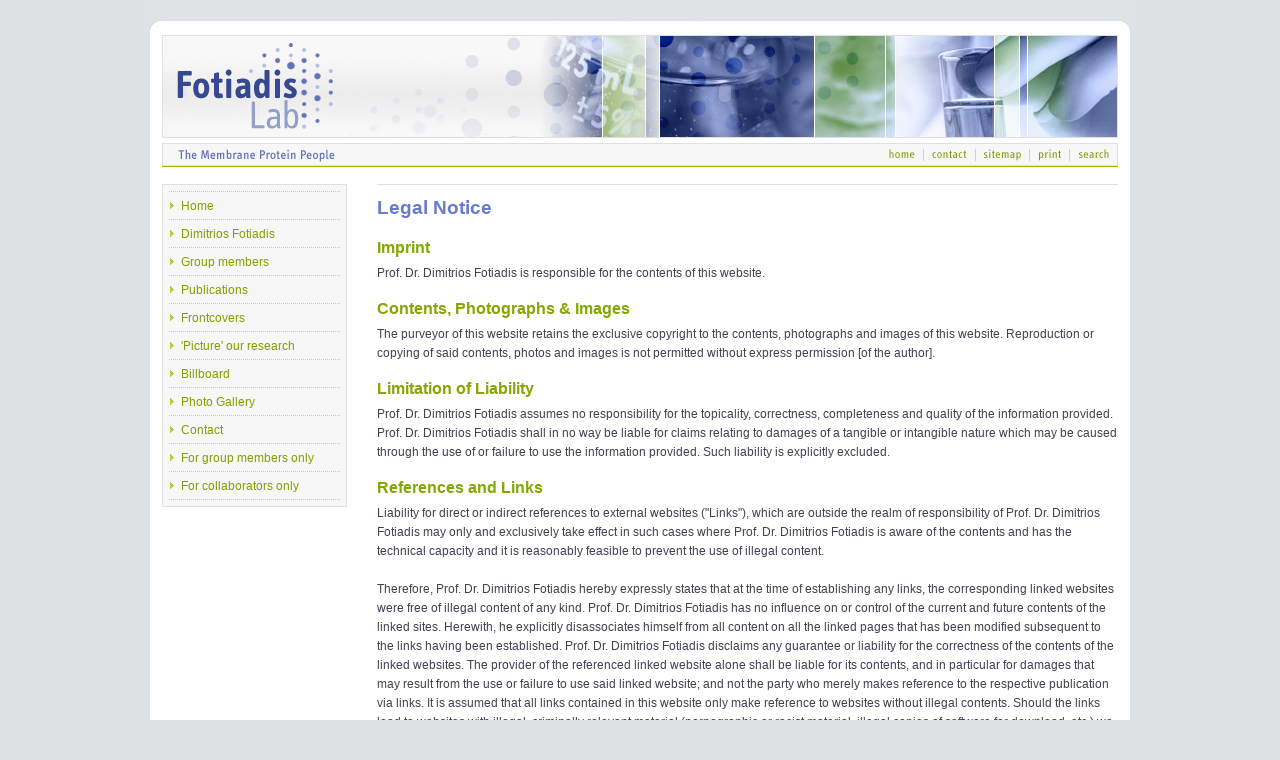

--- FILE ---
content_type: text/html; charset=utf-8
request_url: https://fotiadislab.com/index.php?id=10
body_size: 3965
content:
<!DOCTYPE html>
<html lang="en">
<head>

<meta charset="utf-8">
<!-- 
	This website is powered by TYPO3 - inspiring people to share!
	TYPO3 is a free open source Content Management Framework initially created by Kasper Skaarhoj and licensed under GNU/GPL.
	TYPO3 is copyright 1998-2018 of Kasper Skaarhoj. Extensions are copyright of their respective owners.
	Information and contribution at https://typo3.org/
-->



<title>Fotiadis Lab: Rechtliche Hinweise</title>
<meta name="generator" content="TYPO3 CMS">
<meta name="ROBOTS" content="follow,index">
<meta name="Creation_Date" content="02/27/2008">
<meta name="revisit-after" content="1 week">


<link rel="stylesheet" type="text/css" href="typo3temp/Assets/7fcf40d426.css?1566369539" media="all">
<link rel="stylesheet" type="text/css" href="fileadmin/templates/rte.css?1264083006" media="all">
<link rel="stylesheet" type="text/css" href="fileadmin/templates/style.css?1566375057" media="all">
<link rel="stylesheet" type="text/css" href="fileadmin/templates/print.css?1262772632" media="print">




<script src="typo3temp/Assets/dd82474708.js?1566368191" type="text/javascript"></script>



           <!--
             ******************************************** 
                      Website desigend and created by 
                      Clinx GmbH, http://www.clinx.ch      
             ********************************************
           -->	<script type="text/javascript" src="https://ajax.googleapis.com/ajax/libs/jquery/1.6/jquery.min.js"></script>
	<script type="text/javascript" src="https://ajax.googleapis.com/ajax/libs/jqueryui/1.8/jquery-ui.min.js"></script>
	<link rel="stylesheet" href="https://ajax.googleapis.com/ajax/libs/jqueryui/1.8/themes/base/jquery-ui.css" type="text/css" media="all" />
	<link rel="stylesheet" href="https://static.jquery.com/ui/css/demo-docs-theme/ui.theme.css" type="text/css" media="all" /><link rel="stylesheet" href="typo3conf/ext/perfectlightbox/res/css/slightbox.css" type="text/css" media="screen,projection" /><script type="text/javascript" src="typo3conf/ext/perfectlightbox/res/js/jquery.1.5.1.min.js"></script><script type="text/javascript" src="typo3conf/ext/perfectlightbox/res/js/slimbox.2.0.4.yui.js"></script><script type="text/javascript">
	SlimboxOptions.resizeSpeed = 400;
	SlimboxOptions.overlayOpacity = 0.8;
	SlimboxOptions.loop = true;
	SlimboxOptions.allowSave = false;
	SlimboxOptions.slideshowAutoplay = false;
	SlimboxOptions.slideshowInterval = 5000;
	SlimboxOptions.slideshowAutoclose = true;
	SlimboxOptions.counterText = 'Image ###x### of ###y###';</script>

</head>
<body>


<div id="wrapper_content">
<div id="content"> 
  <!-- header start -->
  <div id="header_top"><a href="http://www.fotiadislab.com" style="width:195px;height:135px;display:block;border:0;">
    <div id="header_flash"><object classid="clsid:D27CDB6E-AE6D-11cf-96B8-444553540000" codebase="http://download.macromedia.com/pub/shockwave/cabs/flash/swflash.cab#version=6,0,29,0" width="399" height="67"><param name="movie" value="/fileadmin/images/flash_fotiadis-lab.swf"><param name="quality" value="high"><param name="wmode" value="transparent" /><embed src="/fileadmin/images/flash_fotiadis-lab.swf" quality="high" wmode="transparent" pluginspage="http://www.macromedia.com/go/getflashplayer" type="application/x-shockwave-flash" width="399" height="67"></embed></object></div></a>
  </div>
  <div id="header_bottom">
    <div id="topnavi_search"><a href="index.php?id=9&amp;author=1"><img src="fileadmin/_processed_/2/2/csm_transparent_fa4b6fd134.gif" width="39" height="12"   alt="Suche" title="Suche" ></a></div>
    <div id="topnavi_print"><a href="index.php?id=10#print" onClick="window.print();"><img src="fileadmin/_processed_/2/2/csm_transparent_c812198c31.gif" width="40" height="12"   alt="Print" title="Print" ></a></div>
    <div id="topnavi_sitemap"><a href="index.php?id=8&amp;author=1"><img src="fileadmin/_processed_/2/2/csm_transparent_30c709f1d1.gif" width="54" height="12"   alt="Sitemap" title="Sitemap" ></a></div>
    <div id="topnavi_mail"><a href="index.php?id=138&amp;author=1"><img src="fileadmin/_processed_/2/2/csm_transparent_93ed0a95f3.gif" width="52" height="12"   alt="Mail" title="Mail" ></a></div>
    <div id="topnavi_home"><a href="index.php?id=1&amp;author=1"><img src="fileadmin/_processed_/2/2/csm_transparent_30fa2e8088.gif" width="35" height="12"   alt="Home" title="Home" ></a></div>
    <div id="topnavi_lang"><!-- ###LANGLINK### --><a href="#" class="de"><img src="fileadmin/images/transparent.gif" width="20px" height="10px" border="0"></a><a href="#" class="en"><img src="fileadmin/images/transparent.gif" width="20px" height="10px" border="0"></a><!-- ###LANGLINK### --></div>

    <div id="where"><!-- ###WOBINICH### -->&nbsp;<!-- ###WOBINICH### --></div>
  </div>
    <div id="header_print">
        <img src="fileadmin/images/logo.jpg" height="91" width="190" border="0" />
    </div>

  <!-- header end -->

  <!-- leftcolumn start -->
  <div id="leftcolumn">

         <!-- navigation left start -->
        <div id="leftcolumn_navigation">
            <div class="leftbox_main"><div class="navimain"><a href="index.php?id=114">Home</a></div><div class="navimain"><a href="index.php?id=109">Dimitrios Fotiadis</a></div><div class="navimain"><a href="index.php?id=110">Group members</a></div><div class="navimain"><a href="index.php?id=111">Publications</a></div><div class="navimain"><a href="index.php?id=156">Frontcovers</a></div><div class="navimain"><a href="index.php?id=153">'Picture' our research</a></div><div class="navimain"><a href="index.php?id=151">Billboard</a></div><div class="navimain"><a href="index.php?id=127">Photo Gallery</a></div><div class="navimain"><a href="index.php?id=138">Contact</a></div><div class="navimain"><a href="http://ibmmsrvlakitu.unibe.ch/fotiadis/members" target="_blank">For group members only</a></div><div class="navimain"><a href="http://ibmmsrvlakitu.unibe.ch/fotiadis/guests" target="_blank">For collaborators only</a></div></div>
        </div>    
         <!-- navigation left end -->

        
  </div>
    
  <!-- leftcolumn end -->
  
  <!-- maincontent start -->
  <div id="maincontent">
    <div id="where_print"><!-- ###WOBINICH### -->Eins->Zwei->Drei<!-- ###WOBINICH### --><br /></div>
    <div id="mainwide" class="mainwide">
	<!--  CONTENT ELEMENT, uid:22/text [begin] -->
		<div id="c22" class="csc-default">
		<!--  Header: [begin] -->
			<div class="csc-header csc-header-n1"><h1 class="csc-firstHeader">Legal Notice</h1></div>
		<!--  Header: [end] -->
			</div>
	<!--  CONTENT ELEMENT, uid:22/text [end] -->
		
	<!--  CONTENT ELEMENT, uid:363/text [begin] -->
		<div id="c363" class="csc-default">
		<!--  Header: [begin] -->
			<div class="csc-header csc-header-n2"><h2>Imprint</h2></div>
		<!--  Header: [end] -->
			
		<!--  Text: [begin] -->
			<p class="bodytext">Prof. Dr. Dimitrios Fotiadis is responsible for the contents of this website. </p>
		<!--  Text: [end] -->
			</div>
	<!--  CONTENT ELEMENT, uid:363/text [end] -->
		
	<!--  CONTENT ELEMENT, uid:364/text [begin] -->
		<div id="c364" class="csc-default">
		<!--  Header: [begin] -->
			<div class="csc-header csc-header-n3"><h2>Contents, Photographs &amp; Images</h2></div>
		<!--  Header: [end] -->
			
		<!--  Text: [begin] -->
			<p class="bodytext">The purveyor of this website retains the  exclusive copyright to the contents, photographs and images of this  website. Reproduction or copying of said contents, photos and images is  not permitted without express permission [of the author].</p>
		<!--  Text: [end] -->
			</div>
	<!--  CONTENT ELEMENT, uid:364/text [end] -->
		
	<!--  CONTENT ELEMENT, uid:365/text [begin] -->
		<div id="c365" class="csc-default">
		<!--  Header: [begin] -->
			<div class="csc-header csc-header-n4"><h2>Limitation of Liability</h2></div>
		<!--  Header: [end] -->
			
		<!--  Text: [begin] -->
			<p class="bodytext">Prof. Dr. Dimitrios Fotiadis assumes no responsibility for the topicality, correctness, completeness and quality of the information provided. Prof. Dr. Dimitrios Fotiadis shall in no way be liable for claims relating to damages of a tangible or intangible nature which may be caused through the use of or failure to use the information provided. Such liability is explicitly excluded.</p>
		<!--  Text: [end] -->
			</div>
	<!--  CONTENT ELEMENT, uid:365/text [end] -->
		
	<!--  CONTENT ELEMENT, uid:366/text [begin] -->
		<div id="c366" class="csc-default">
		<!--  Header: [begin] -->
			<div class="csc-header csc-header-n5"><h2>References and Links</h2></div>
		<!--  Header: [end] -->
			
		<!--  Text: [begin] -->
			<p class="bodytext">Liability for direct or indirect references to external websites (&quot;Links&quot;), which are outside the realm of responsibility of Prof. Dr. Dimitrios Fotiadis may only and exclusively take effect in such cases where Prof. Dr. Dimitrios Fotiadis is aware of the contents and has the technical capacity and it is reasonably feasible to prevent the use of illegal content.<br /><br />Therefore, Prof. Dr. Dimitrios Fotiadis hereby expressly states that at the time of establishing any links, the corresponding linked websites were free of illegal content of any kind. Prof. Dr. Dimitrios Fotiadis has no influence on or control of the current and future contents of the linked sites. Herewith, he explicitly disassociates himself from all content on all the linked pages that has been modified subsequent to the links having been established. Prof. Dr. Dimitrios Fotiadis disclaims any guarantee or liability for the correctness of the contents of the linked websites. The provider of the referenced linked website alone shall be liable for its contents, and in particular for damages that may result from the use or failure to use said linked website; and not the party who merely makes reference to the respective publication via links. It is assumed that all links contained in this website only make reference to websites without illegal contents. Should the links lead to websites with illegal, criminally relevant material (pornographic or racist material, illegal copies of software for download, etc.) we request that visitors to our site inform us of such issues, so that the relevant link may be deleted.</p>
		<!--  Text: [end] -->
			</div>
	<!--  CONTENT ELEMENT, uid:366/text [end] -->
		</div>
  </div>
  <!-- maincontent end -->
    <div style="width:100%; clear: both;">&nbsp;</div>

  &nbsp;
</div>
<!-- content end -->
</div> 
    <!-- footer start -->
    <div id="wrapper_footer">
        <div id="footer"> 
            <div id="left"> 
                <p><p>Last Update: 30. January 2026</p></p>
            </div>
            <div id="right"> 
                <p>&copy; Copyright 2009-2015 &nbsp;<a href="http://www.fotiadislab.com" target="_blank">Fotiadis Lab</a>&nbsp;&nbsp;|&nbsp;&nbsp;<a href="index.php?id=10&amp;author=1">Legal Notice</a>&nbsp;&nbsp;|&nbsp;&nbsp;Designed by <a href="http://www.clinx.ch" target="_blank">Clinx GmbH</a></p>
            </div>
        </div>
    </div>
    <!-- footer end -->
    
<!-- START GOOGLE CODE! -->
<script>
  (function(i,s,o,g,r,a,m){i['GoogleAnalyticsObject']=r;i[r]=i[r]||function(){
  (i[r].q=i[r].q||[]).push(arguments)},i[r].l=1*new Date();a=s.createElement(o),
  m=s.getElementsByTagName(o)[0];a.async=1;a.src=g;m.parentNode.insertBefore(a,m)
  })(window,document,'script','//www.google-analytics.com/analytics.js','ga');

  ga('create', 'UA-420295-52', 'auto');
  ga('send', 'pageview');

</script>
<!-- END GOOGLE CODE! -->




</body>
</html>

--- FILE ---
content_type: text/css
request_url: https://fotiadislab.com/fileadmin/templates/rte.css?1264083006
body_size: 1440
content:
/* 


	Designed by Clinx GmbH, November 2009

   
*/

p {
	margin: 7px 0 15px 0;
	line-height:19px; 
}

h1 {
	color:#6a7bce; 
	font-weight:bold; 
	font-size:19px; 
	text-align:left; 
	margin-bottom: 20px;
}
h2 {
	color:#84a800;/* 84a800 / 799a00 */ 
	font-weight:bold; 
	font-size:16px; 
	margin:17px 0 7px 0; 
	text-align:left;
}
h3 {
	color:#84a800; 
	font-weight:bold; 
	font-size:14px; 
	margin:5px 0 7px 0; 
	text-align:left;
}

.title1 {
	color:#6a7bce;
	font-weight:bold; 
	font-size:20px; 
	text-align:left; 
	margin-bottom: 7px;
}
.title2 {
	color:#84a800; 
	font-weight:bold; 
	font-size:16px; 
	margin:15px 0 7px 0; 
	text-align:left;
}
.title3 {
	color:#84a800; 
	font-weight:bold; 
	font-size:14px; 
	margin:5px 0 7px 0; 
	text-align:left;
}

a {
	color:#dd5300; 
	text-decoration:none;
}
a:hover {
	color:#dd5300;
}

.color1 {color:#808abd;} /*hellblau*/
.color2 {color:#000;} /*schwarz*/
.color3 {color:#ff0054;} /*rot*/
/*.color4 {color:#e30613;}*/ /*dunkelrot*/

.legend {
	font-family: Verdana, Helvetica, sans-serif; 
	font-size:12px;
	line-height:17px; 
	font-style:italic; 
	color:#a2aad2;
	margin-top:0px;
}

.quote {
	display: table;
	border: 1px solid #e1e4eb;
	background-color: #f3f6f9;
/*	border-bottom: 1px solid #e1e4eb;*/
	padding: 15px 15px 15px 65px;
	background-image: url(../images/bg_quote.gif);
	background-repeat: no-repeat;
	background-position: 10px 10px;
	color: #808abd;
	font-style: italic;
}

.box1_100 { 
	display: table;
/*	float:left;*/
/*	width:93.5%; */
/*	width: auto; */
	border: 1px solid #e1e4eb;
	background-color: #f3f6f9;
	padding: 15px 15px 15px 15px;
	margin-bottom:10px;
	color: #808abd;
	font-style: italic;
}

hr {display:none;}

/*img {border-width: 0px; background:none;}*/
.img_transparent {border:none;}
	
/* content */

/*.rightcolumnline {margin:0 10px 0 20px; border-bottom:1px solid #abb2b7;}*/

/* table */

/*.contenttable {background:#ff0000; border-collapse:collapse; width:100%; margin-top:5px; margin-bottom:15px;}*/
.contenttable {/*color:#999999;*/ background:#ff0000; border-collapse:collapse; width:100%; margin-top:5px; margin-bottom:5px; border-top:1px solid #dee4ed;}

.tablerow_1top_10 {width:10%; background:#edf2f7;}
.tablerow_1top_15 {width:15%; background:#edf2f7;}
.tablerow_1top_20 {width:20%; background:#edf2f7;}
.tablerow_1top_25 {width:25%; background:#edf2f7;}
.tablerow_1top_30 {width:30%; background:#edf2f7;}
.tablerow_1top_33 {width:33%; background:#edf2f7;}
.tablerow_1top_35 {width:35%; background:#edf2f7;}
.tablerow_1top_40 {width:40%; background:#edf2f7;}
.tablerow_1top_45 {width:45%; background:#edf2f7;}
.tablerow_1top_50 {width:50%; background:#edf2f7;}
.tablerow_1top_55 {width:55%; background:#edf2f7;}
.tablerow_1top_60 {width:60%; background:#edf2f7;}
.tablerow_1top_65 {width:65%; background:#edf2f7;}
.tablerow_1top_70 {width:70%; background:#edf2f7;}
.tablerow_1top_75 {width:75%; background:#edf2f7;}
.tablerow_1top_80 {width:80%; background:#edf2f7;}
.tablerow_1top_85 {width:85%; background:#edf2f7;}
.tablerow_1top_90 {width:90%; background:#edf2f7;}

.tablerow_1top_10_hell {width:10%; background:#fff; color:#2f3a6f;}
.tablerow_1top_15_hell {width:15%; background:#fff; color:#2f3a6f;}
.tablerow_1top_20_hell {width:20%; background:#fff; color:#2f3a6f;}
.tablerow_1top_25_hell {width:25%; background:#fff; color:#2f3a6f;}
.tablerow_1top_30_hell {width:30%; background:#fff; color:#2f3a6f;}
.tablerow_1top_33_hell {width:33%; background:#fff; color:#2f3a6f;}
.tablerow_1top_35_hell {width:35%; background:#fff; color:#2f3a6f;}
.tablerow_1top_40_hell {width:40%; background:#fff; color:#2f3a6f;}
.tablerow_1top_45_hell {width:45%; background:#fff; color:#2f3a6f;}
.tablerow_1top_50_hell {width:50%; background:#fff; color:#2f3a6f;}
.tablerow_1top_55_hell {width:55%; background:#fff; color:#2f3a6f;}
.tablerow_1top_60_hell {width:60%; background:#fff; color:#2f3a6f;}
.tablerow_1top_65_hell {width:65%; background:#fff; color:#2f3a6f;}
.tablerow_1top_70_hell {width:70%; background:#fff; color:#2f3a6f;}
.tablerow_1top_75_hell {width:75%; background:#fff; color:#2f3a6f;}
.tablerow_1top_80_hell {width:80%; background:#fff; color:#2f3a6f;}
.tablerow_1top_85_hell {width:85%; background:#fff; color:#2f3a6f;}
.tablerow_1top_90_hell {width:90%; background:#fff; color:#2f3a6f;}

.tablerow_1 { background:#f6f9fb; }
.tablerow_2 { background:#fff; }

/*.bodytext { font-size:14px; color:#666666; padding:4px 0 5px 5px; margin:0;}*/

.tablerow_1, 
.tablerow_2, 
.tablerow_1top_10, 
.tablerow_1top_15, 
.tablerow_1top_20, 
.tablerow_1top_25, 
.tablerow_1top_30, 
.tablerow_1top_33, 
.tablerow_1top_35, 
.tablerow_1top_40, 
.tablerow_1top_45, 
.tablerow_1top_50, 
.tablerow_1top_55, 
.tablerow_1top_60, 
.tablerow_1top_65, 
.tablerow_1top_70, 
.tablerow_1top_75, 
.tablerow_1top_80, 
.tablerow_1top_85, 
.tablerow_1top_90,
.tablerow_1top_10_hell,
.tablerow_1top_15_hell,
.tablerow_1top_20_hell,
.tablerow_1top_25_hell,
.tablerow_1top_30_hell,
.tablerow_1top_33_hell,
.tablerow_1top_35_hell,
.tablerow_1top_40_hell,
.tablerow_1top_45_hell,
.tablerow_1top_50_hell,
.tablerow_1top_55_hell,
.tablerow_1top_60_hell,
.tablerow_1top_65_hell,
.tablerow_1top_70_hell,
.tablerow_1top_75_hell,
.tablerow_1top_80_hell,
.tablerow_1top_85_hell,
.tablerow_1top_90_hell {
	font-size:12px;
	font-family: Verdana, Helvetica, sans-serif; 
/*	color:#2f3a6f; */
	vertical-align:top; 
	border-bottom:1px solid; 
	border-color:#dee4ed; 
	text-align:left;
}

.tablerow_1 p, 
.tablerow_2 p, 
.tablerow_1top_10 p, 
.tablerow_1top_15 p, 
.tablerow_1top_20 p, 
.tablerow_1top_25 p, 
.tablerow_1top_30 p, 
.tablerow_1top_33 p, 
.tablerow_1top_35 p, 
.tablerow_1top_40 p, 
.tablerow_1top_45 p, 
.tablerow_1top_50 p, 
.tablerow_1top_55 p, 
.tablerow_1top_60 p, 
.tablerow_1top_65 p, 
.tablerow_1top_70 p, 
.tablerow_1top_75 p, 
.tablerow_1top_80 p, 
.tablerow_1top_85 p, 
.tablerow_1top_90 p,
.tablerow_1top_10_hell p,
.tablerow_1top_15_hell p,
.tablerow_1top_20_hell p,
.tablerow_1top_25_hell p,
.tablerow_1top_30_hell p,
.tablerow_1top_33_hell p,
.tablerow_1top_35_hell p,
.tablerow_1top_40_hell p,
.tablerow_1top_45_hell p,
.tablerow_1top_50_hell p,
.tablerow_1top_55_hell p,
.tablerow_1top_60_hell p,
.tablerow_1top_65_hell p,
.tablerow_1top_70_hell p,
.tablerow_1top_75_hell p,
.tablerow_1top_80_hell p,
.tablerow_1top_85_hell p,
.tablerow_1top_90_hell p {
	margin:0; 
	padding:3px 0 4px 0px;
}


--- FILE ---
content_type: text/css
request_url: https://fotiadislab.com/fileadmin/templates/style.css?1566375057
body_size: 5350
content:
/* 


  Designed by Clinx GmbH, November 2009

   
*/

*{margin:0; padding:0;}*
  
body {
  font-family:  Verdana, Helvetica, sans-serif; 
  font-size:12px;
  background-color:#dfe2e5;
  color:#404450;/*727683*//*4f535f*/
}
#wrapper_content {
/*  background-image: url(../images/bg.gif);
  background-repeat:repeat-x; */

}
#content {
  width:980px;   
  background-color:#fff;
/*  background-image:url(../images/content_bg.gif);
  background-repeat:no-repeat;
  background-position:0 194px; */
  margin:0 auto; 
}


/* HEADER */


#header_top {
  height:138px; 
  width:980px; 
  float:left; 
  background:url(../images/header_top.jpg) no-repeat bottom;
}
#header_bottom {
  height:46px; 
  width:980px; 
  float:left; 
  background:url(../images/header_bottom.gif) no-repeat bottom;
}
#header_print {
  display: none;
}
  
  
/* topnavi */

  
#topnavi_home {
  position: absolute; 
  margin-left:739px; 
  margin-top: 11px;
}
#topnavi_home a {
  font-size: 15px; 
  background: url(../images/topnavi_home.gif) no-repeat;
}
#topnavi_home a:hover {
  background: url(../images/topnavi_home_r.gif) no-repeat;
}
  
#topnavi_mail {
  position: absolute; 
  margin-left:774px; 
  margin-top: 11px;
}
#topnavi_mail a {
  font-size: 15px; 
  background: url(../images/topnavi_mail.gif) no-repeat;
}
#topnavi_mail a:hover {
  background: url(../images/topnavi_mail_r.gif) no-repeat;
}
  
#topnavi_sitemap {
  position: absolute; 
  margin-left:826px; 
  margin-top: 11px;
}
#topnavi_sitemap a {
  font-size: 15px; background: url(../images/topnavi_sitemap.gif) no-repeat;
}
#topnavi_sitemap a:hover {
  background: url(../images/topnavi_sitemap_r.gif) no-repeat;
}
  
#topnavi_print {
  position: absolute; 
  margin-left:880px; 
  margin-top: 11px;
}
#topnavi_print a {
  font-size: 15px; 
  background: url(../images/topnavi_print.gif) no-repeat;
}
#topnavi_print a:hover {
  background: url(../images/topnavi_print_r.gif) no-repeat;
}
  
#topnavi_search {
  position: absolute; 
  margin-left: 920px; 
  margin-top: 11px;
}
#topnavi_search a {
  font-size: 15px; 
  background: url(../images/topnavi_search.gif) no-repeat;
}
#topnavi_search a:hover {
  background: url(../images/topnavi_search_r.gif) no-repeat;
}
  
  
/* language */

#topnavi_lang { 
  display:none;
  position:absolute; 
  margin-left: 648px; 
  margin-top: 11px;
}
#topnavi_lang a.de:active {
  padding: 0px;
  font-size: 15px;
  background: url(../images/topnavi_lang_de_r.gif) no-repeat;
}
#topnavi_lang a.de:link {
  padding: 0px;
  font-size: 15px;
  background: url(../images/topnavi_lang_de.gif) no-repeat;
}
#topnavi_lang a.de:visited {
  padding: 0px;
  font-size: 15px;
  background: url(../images/topnavi_lang_de.gif) no-repeat;
}
#topnavi_lang a.de:hover {
  padding: 0px;
  font-size: 15px;
  background: url(../images/topnavi_lang_de_r.gif) no-repeat;
}
#topnavi_lang a.en:active {
  padding: 0px;
  font-size: 15px;
  background: url(../images/topnavi_lang_en_r.gif) no-repeat;
}
#topnavi_lang a.en:link {
  padding: 0px;
  font-size: 15px;
  background: url(../images/topnavi_lang_en.gif) no-repeat;
}
#topnavi_lang a.en:visited {
  padding: 0px;
  font-size: 15px;
  background: url(../images/topnavi_lang_en.gif) no-repeat;
}
#topnavi_lang a.en:hover {
  padding: 0px;
  font-size: 15px;
  background: url(../images/topnavi_lang_en_r.gif) no-repeat;
}


/* wobinich */

#where {
/*  display:none; */
  color:#cbcbcb; 
  font-weight:normal; 
  font-size:10px; 
  text-align:left;
  margin:10px 0px 0px 29px;
}
#where a {
  color:#97c000;
}
#where a:hover {
  color:#bdd859;
}
  
#where_print {
  display: none;
}
  

/* LEFT COLUMN */


/* login */

div.login {
  display:none;
  font-size:10px; 
  color:#222222;
}
div.login a {
  color:#699632;
}
div.login a:hover {
  color:#426d0e;
}
input.login_btn {
  margin:5px 0 5px 169px
}
input.login_field {
  font-size:11px; 
  background: #FFFFFF; 
  border: 1px #abbbc4 solid; 
  color: #699632; 
  width:168px; 
  height:16px;
}


/* navigation */
#leftcolumn {
  clear:left; 
  float:left;
}
#leftcolumn_navigation {
  font-family:Arial, Helvetica, sans-serif;
  width:171px; 
  padding: 6px 6px 6px 6px;
  margin-left:12px;
  background-color:#f7f7f7;
  border:1px solid #e0e0e0; 
}
#leftcolumn_flash, #notice {
  margin-left:12px;
  margin-top:20px;
  padding-top:15px;
  width:185px;
  background-image:url(../images/verlauf_flash_top.gif);
  background-repeat:no-repeat; 
  background-position:top left;
}
#leftcolumn_flash p, #notice p {
  font-size:11px;
  line-height:17px;
}
#leftcolumn_flash a, #notice a {
  color:#92ba00; 
  text-decoration:underline;
}
#leftcolumn_flash a:hover, #notice a:hover {
  color:#6c8a00;
}

.leftbox_main {
  border-top:1px dotted #c5de6a; 
}
.leftbox_sub { 
/*  background:#fff; */
  padding-top:8px; 
  padding-bottom:10px;
  padding-left:12px;
  margin-bottom:0px;
  border-top:1px dotted #97c000;
  border-bottom:1px dotted #c5de6a;
}
.leftbox_subsub {
/*  background:#fff;
  background-image:url(../images/bg_navi_subsub.gif);
  background-repeat: repeat-y; 
  border-bottom:1px solid #dee4ed; */
/*  border-right:2px solid #034e07; */
/*  border-left:1px solid #999; */
  padding-top:5px; 
  padding-bottom:6px; 
}
div.navimain {
/*  background:#fff; */
  background-image:url(../images/navi_icon_main.gif);
  background-repeat:no-repeat; 
  background-position:top left;
/*  border-top:1px solid #666; */
/*  border-right:2px solid #034e07; */ 
  border-bottom:1px dotted #c5de6a; 
/*  border-left:1px solid #999; */
/*  margin-bottom:7px; */
}
div.navimain_act {
/*  background:#fff;*/ 
  background-image:url(../images/navi_icon_main_act.gif); 
  background-repeat: no-repeat;
  background-position:top left;
/*  border-top:1px solid #666; */
/*  border-right:2px solid #034e07; */
  border-bottom:1px dotted #c5de6a; 
/*  border-left:1px solid #999; */
/*  margin-bottom:7px; */
}
div.navimain a {
  font-size:12px; 
  font-weight:normal; 
  color:#7fa200; 
  display:block; 
  padding:7px 5px 6px 12px;
}
div.navimain a:hover {
  background-image:url(../images/navi_icon_main_over.gif); 
  background-repeat: no-repeat;
  background-position:top left;  
  color:#aac83c;
}
div.navimain_act a {
  font-size:12px;
  font-weight:bold;
  color:#617b00;
  display:block; 
  padding:7px 5px 6px 12px;
}
div.navimain_act a:hover {
  color:#617b00; 
}
div.navisub {
/*  border-bottom:1px solid #dee4ed; */
  background-image:url(../images/navi_icon_sub.gif); 
  background-repeat:no-repeat; 
  background-position:top left;
}
div.navisub_act {
/*  border-bottom:1px solid #dee4ed; */
  background-image:url(../images/navi_icon_sub_act.gif); 
  background-repeat: no-repeat; 
  background-position:top left;
}
div.navisub a {
  font-size:12px; 
  color:#68819b;
  line-height:12px;
  display:block; 
  padding:5px 5px 4px 0px; 
  margin-left:12px; 
}
div.navisub a:hover {
  color:#aec1d5; 
}
div.navisub_act a {
  font-size:12px; 
  font-weight:bold; 
  color:#486583; 
  line-height:12px; 
  display:block; 
  padding:5px 5px 4px 0px; 
  margin-left:12px; 
}
div.navisub_act a:hover {
  color:#486583;
}
div.navisubsub {
  background-image:url(../images/navi_icon_subsub.gif);
  background-repeat:no-repeat; 
  background-position:top left;
}
div.navisubsub_act {
  background-image:url(../images/navi_icon_subsub_act.gif); 
  background-repeat:no-repeat; 
  background-position:top left;
}
div.navisubsub a {
  font-size:11px; 
  color:#8ca2b9;/*b1c2d2;*/ 
  line-height:12px; 
  display:block; 
  padding:2px; 
  margin-left:22px; 
  background-image:url(../images/navi_icon_subsub.gif) no-repeat top left;
}
div.navisubsub a:hover {
  color:#a2b6cb; 
}
div.navisubsub_act a {
  font-size:11px; 
  font-weight:bold; 
  color:#486583;
  line-height:12px; 
  display:block; 
  padding:2px; 
  margin-left:22px; 
  background-image:url(../images/navi_icon_subsub.gif) no-repeat top left; 
}
div.navisubsub_act a:hover {
  color:#486583;
}
#naviend {
/*  background:url(../images/end_navi.gif) no-repeat top left; */
  height:35px; 
  width:195px; 
}
#notice {

/*  padding: 12px 6px 23px 6px;*/
/*  margin-left:12px;*/
/*  margin:25px 0px 0px 12px;*/
}
#notice h1--- {
  font-size:11px; 
  color:#FFFFFF; 
  margin:0 0px 10px 0px; 
  padding:10px 0 5px 0; 
  text-align:left; 
  border-bottom:1px solid #bcc4cd;
}
#notice a--- {
  color:#9AC369; 
  background:#4E7249;
  text-decoration:underline;
}
#notice a:hover--- {
  color:#fff;
  background:#4E7249;
  text-decoration:underline;
}
#notice ul--- {
  text-align:left; 
  list-style-image:url('../images/bullet.gif');
  margin:10px 10px 7px 15px; 
}
#notice li--- {
  margin-bottom:3px; 
}


/* content */


#maincontent {
  float:left; 
  width:771px; 
  margin-top: 0px;}

#mainhome {padding-left:35px; float:left; width:640px; text-align:left;}
#mainhomepictureleft {margin:0 16px 0 0; float:left; width:312px; text-align:left;}
#mainhomepictureright {float:left; width:312px; text-align:left;}
#mainhometextleft {padding:0 16px 0 35px; float:left; width:312px; text-align:left;}
#mainhometextright {float:left; width:312px; text-align:left;}
  
#header_flash {position: absolute; margin-left:375px; margin-top:59px;}
    
#mainwide {margin-top:0px; padding-left: 30px; float:left; width:741px; text-align:left;}
#mainnarrow {margin-top:0px; padding-left: 30px; float: left; width: 531px; text-align: left;}
#mainsitemap {margin:0 0 0 0; float:left; width:100%; text-align:left;}
  
/*#mainwide p {margin-right:10px;}*/
    
#mainwide ul, #mainnarrow ul, #mainhometextleft ul, #mainhometextright ul {margin:12px 0 15px 35px; /*list-style-image:url('../images/bullet_main.gif');*/}
#mainwide li, #mainnarrow li, #mainhometextleft li, #mainhometextright li {margin-bottom:5px; text-align:left;}

#mainwide ol, #mainnarrow ol, #mainhometextleft ol, #mainhometextright ol {margin:10px 0 10px 20px;}

.mainwide a, .mainnarrow a, .mainhometextleft a, .mainhometextright a {background:none; color:#92ba00; text-decoration:underline; /*padding: 2px 2px 2px 2px;*/}
.mainwide a:hover, .mainnarrow a:hover, .mainhometextleft a:hover, .mainhometextright a:hover {color:#6c8a00; text-decoration:underline; /*padding: 2px 2px 2px 2px;*/}

.mainnarrow img a:hover {background-color:none;}

#mainwide h1, #mainnarrow h1, #mainhometextleft h1, #mainhometextright h1, #mainsitemap h1 {padding:12px 0 0px 0px; border-top:1px solid #e0e0e0; /*background-color:#9fbcdd;*/}
  

/* right column */


#rightcolumn {
}
.rightcolumn {
  float:right; 
  width:169px; 
  padding-right: 12px;
  padding-left: 12px;
  background-color:#f7f7f7;
  border:1px solid #e0e0e0;
/*  border-left:1px solid #e0e0e0;
  border-right:1px solid #e0e0e0; */
}

#rightcolumn h1 {
  font-size:14px; 
  display:block;
  font-weight:bold; 
  text-align:left; 
  margin:0px 0px 12px 0px;  
  padding:15px 0px 7px 0px; 
  line-height:19px; 
  color:#5c6fd0; 
}
#rightcolumn h2 {
  font-size:13px; 
  font-weight:bold; 
  color:#84a800; 
  margin:12px 0px 5px 0px; 
  text-align:left;
}
#rightcolumn h3 {
  font-size:12px; 
  font-weight:bold; 
  color:#84a800; 
  margin:12px 0px 0px 0px; 
  text-align:left;
}
#rightcolumn p.title2 {
  font-size:13px; 
  font-weight:bold; 
  color:#84a800; 
  margin:12px 0px 5px 0px; 
  text-align:left;
}
#rightcolumn p.title3 {
  font-size:12px; 
  font-weight:bold; 
  color:#84a800; 
  margin:12px 0px 0px 0px; 
  text-align:left;
}
#rightcolumn p {
  font-size:12px; 
/*  color:#295992; */
  line-height:18px; 
  margin:0px 0px 7px 0px; 
  text-align:left;
}
#rightcolumn a {
  color:#92ba00;/*a6d300;*/ 
  background:inherit;
  text-decoration:underline;
}
#rightcolumn a:hover {
  color:#6c8a00; 
  text-decoration:underline;
}
#rightcolumn ul {
  font-size:12px; 
  margin:12px 10px 15px 25px; 
  text-align:left; 
/*  list-style-image:url('../images/bullet.gif');*/
  background:none;
  border:0px;
}
#rightcolumn li {
  line-height:18px; 
  margin-bottom:4px; 
}
  
  
/* footer */


#wrapper_footer {
  clear:both; 
  width:100%;
/*  background-image:url(../images/bg_footer_wrapper.gif);
  background-repeat:repeat-x; */

}
#footer {
  margin:0 auto; 
  width:980px; 
  height:110px; 
  font-size:11px; 
  color:#486583; 
  background-image:url(../images/bg_footer.gif);
  background-repeat:repeat-x; 
}
#footer p {
  margin:23px 0 0 0;
}
#footer a {
  color:#92ba00; 
  background:inherit;
}
#footer a:hover {
  color:#6c8a00; 
  background:inherit;
}
#left {
  float:left; 
  width:195px; 
  padding-left:25px;
}
#right {
  float:left; 
  width:720px; 
  height:27px; 
  padding-left:5px; 
  margin-left:0px;
}
  
  
/* sitemap */


#mainsitemap ul, #mainsitemap li {
  margin:0; padding:0; list-style:none
}

#mainsitemap a {
  background: transparent;
}
#mainsitemap a:hover {
  background: transparent;
}
#sitemap1 {
  line-height:22px; 
  margin-top:16px;
  background:url('../images/sitemap_line_h1.gif') repeat-x; 
  width:100%;
}
#sitemap1 a {
  font-size:12px; 
  font-weight:bold; 
  color:#2f3a6f; 
  text-decoration:none;
}
#sitemap1 a:hover {
  color:#9fbcdd;
}
#sitemap1 a:active {
  color:#2f3a6f; 
  font-weight:bold;
}

#sitemap2 {
  line-height:13px; 
  margin-bottom:2px; 
  margin-top:12px;
}
#sitemap2 a {
  font-size:12px; 
  text-decoration:none; 
  padding:0 0 0 20px; 
  color:#68819b;
  background-image:url(../images/navi_icon_sub_sitemap.gif);
  background-repeat:no-repeat; 
  background-position:top left;
}
#sitemap2 a:hover {
  color:#aec1d5;
}
#sitemap2 a:active {
  color:#68819b;
}

#sitemap3 {
  margin-bottom:8px; 
  margin-top:10px;
}
#sitemap3 a {
  font-size:12px; 
  text-decoration:none; 
  padding:0 0 0 40px; 
  color:#b1c2d2;
  background-image:url(../images/navi_icon_subsub_sitemap.gif);
  background-repeat:no-repeat; 
  background-position:top left;
}
#sitemap3 a:hover {
  color:#c7d5e2;
}
#sitemap3 a:active {
  color:#b1c2d2;
}
  
  
/* form */  

fieldset { border:none;}

input {
  font-family: Verdana, Helvetica, sans-serif; 
  font-size:12px;
/*  border: 1px #e1e4eb solid; */
  border:1px solid #e0e0e0;
  color: #68819b; 
/*  background: #fff; */
  background-color:#f7f7f7; 
  padding:3px 5px 4px 7px; 
  margin-top:0px; 
  margin-bottom:2px;
}
.csc-mailform label { 
  float:left;
  line-height:14px;
  vertical-align:text-top;
  padding-bottom:10px;
  padding-top:2px; 
  width:280px;
  clear:left;
}
.csc-mailform-field { width:300px;}
.csc-mailform .mf-input {
  text-align:left;
  width:380px;
  margin-bottom:5px;
  clear:right;
  background-color:#f7f7f7; 
}
.textarea {
  font-family: Verdana, Helvetica, sans-serif; 
  font-size:12px;
  color: #68819b; 
  border:1px solid #e0e0e0;
  background-color:#f7f7f7; 
  width:380px; 
  padding:3px 5px 8px 7px; 
  margin-bottom:5px;
}
.csc-mailform .mf-comment {
  float:left;
/*  line-height:16px;*/
  padding-bottom:10px; /*clear:left;*/
}
select { 
  font-family: Verdana, Helvetica, sans-serif; 
  font-size:12px;
  color:#68819b;
}
.csc-mailform select {
  font-family: Verdana, Helvetica, sans-serif; 
  font-size:12px;
/*  float:left;*/
  text-align:left;
  border:1px #e0e0e0 solid; 
  background: #f7f7f7; 
  padding:1px 0px 1px 2px;
/*  clear:right; */
/*  margin-top:0px;*/ 
  margin-bottom:5px;
}
input.search_btn {
  color:#324379;
  background: url(../images/button_bg.gif); 
  text-align:center; 
  border-top:1px #bbb solid; 
  border-bottom:1px #999 solid;
  padding:2px 10px 3px 10px; 
  margin-top:15px;
  margin-bottom:20px;
}
.mf-radio {
  border:0px; 
  background:none;
  margin-right:5px;
}
checkbox {
  border:none; 
  margin-top:3px; 
  margin-bottom:3px;
  background:none;
}
.mf-check {
  width:16px; 
  height:16px; 
  border:none; 
  background:none;
}

.search-field {
  margin:20px 0 20px 0;
}
.search-input {
  font-size:12px; 
  color: #68819b; 
  border:1px #e0e0e0 solid; 
  background: #f7f7f7; 
  padding:3px 5px 4px 7px; 
  margin-top:4px; 
  margin-bottom:2px; 
  width:200px;
}
a.searchresulttitle {
  font-size:14px; 
  text-align:left; 
  padding:2px 0 10px 0; 
  color:#97c000;
  background:none;
}
a.searchresulttitle:hover {
  font-size:14px; 
  color:#b5d736; 
  text-align:left; 
  padding:2px 0 10px 0; 
  background:none;
}  
.searchresulttext {
  font-size:12px;
  line-height:18px; 
  color:#ff9966;
/*  color:#295992;*/
  text-align:left; 
  padding:2px 0 10px 0;
}
.searchlabel {
  font-size:12px; 
  font-weight:bold; 
  text-align:left; 
  padding:10px 0px 5px 0px; 
  color:#295992;
}
.csc-searchResultInfo {
  margin-bottom:30px;
}
.csc-form-labelcell {
  padding:0 10px 0 0;
}
.csc-form-label { 
  font-weight:bold; 
  margin-top:20px;
  padding:0 10px 0 0;
}
.csc-searchResultHeader {
  margin:0px 0 5px 0;
}
.csc-searchResult {
  margin:0px 0 15px 0;
}


/* Image settings */

/* Captions */
DIV.csc-textpic-caption-c .csc-textpic-caption { text-align: center; }
DIV.csc-textpic-caption-r .csc-textpic-caption { text-align: right; }
DIV.csc-textpic-caption-l .csc-textpic-caption { text-align: left; }

/* Needed for noRows setting */
DIV.csc-textpic DIV.csc-textpic-imagecolumn { float: left; display: inline; }

DIV.csc-textpic-imagewrap { padding: 0; }

DIV.csc-textpic IMG { 
  border: none; 
}

/* Border just around the image */
DIV.csc-textpic-border IMG {
  border: 1px solid #d1d8e2;
  padding: 0px 0px;
}

/* DIV: This will place the images side by side */
DIV.csc-textpic DIV.csc-textpic-imagewrap DIV.csc-textpic-image { float: left;}

/* UL: This will place the images side by side */
DIV.csc-textpic DIV.csc-textpic-imagewrap UL { list-style: none; margin: 0; padding: 0; }
DIV.csc-textpic DIV.csc-textpic-imagewrap UL LI { float: left; margin: 0; padding: 0; }

/* DL: This will place the images side by side */
DIV.csc-textpic DIV.csc-textpic-imagewrap DL.csc-textpic-image { float: left; }
DIV.csc-textpic DIV.csc-textpic-imagewrap DL.csc-textpic-image DT { float: none; }
DIV.csc-textpic DIV.csc-textpic-imagewrap DL.csc-textpic-image DD { float: none; }
DIV.csc-textpic DIV.csc-textpic-imagewrap DL.csc-textpic-image DD IMG { border: none; } /* FE-Editing Icons */
DL.csc-textpic-image { margin: 2px 0 0 0; }
DL.csc-textpic-image DT { margin: 0; display: inline; }
DL.csc-textpic-image DD { margin: 0; }

/* Clearer */
DIV.csc-textpic-clear { clear: both; }

.csc-textpic-image a:hover {background:none;}

/* Margins around images: */

/* Pictures on left, add margin on right */
DIV.csc-textpic-left DIV.csc-textpic-imagewrap .csc-textpic-image,
DIV.csc-textpic-intext-left-nowrap DIV.csc-textpic-imagewrap .csc-textpic-image,
DIV.csc-textpic-intext-left DIV.csc-textpic-imagewrap .csc-textpic-image {
  display: table; /* IE fix for double-margin bug */
  margin-right: 5px;
}


/* Pictures on right, add margin on left */
DIV.csc-textpic-right DIV.csc-textpic-imagewrap .csc-textpic-image,
DIV.csc-textpic-intext-right-nowrap DIV.csc-textpic-imagewrap .csc-textpic-image,
DIV.csc-textpic-intext-right DIV.csc-textpic-imagewrap .csc-textpic-image {
  display: table; /* IE fix for double-margin bug */
  margin-left: 5px;
}


/* Pictures centered, add margin on left */
DIV.csc-textpic-center DIV.csc-textpic-imagewrap .csc-textpic-image {
  display: inline; /* IE fix for double-margin bug */
  margin-left: 5px;
}
DIV.csc-textpic DIV.csc-textpic-imagewrap .csc-textpic-image .csc-textpic-caption { margin: 0; }
DIV.csc-textpic DIV.csc-textpic-imagewrap .csc-textpic-image IMG { margin: 0; }

/* Space below each image (also in-between rows) */
DIV.csc-textpic DIV.csc-textpic-imagewrap .csc-textpic-image { margin-bottom: 5px; }
DIV.csc-textpic-equalheight DIV.csc-textpic-imagerow { margin-bottom: 5px; display: block; }
DIV.csc-textpic DIV.csc-textpic-imagerow { clear: both; margin-bottom: 5px;}

/* No margins around the whole image-block */
DIV.csc-textpic DIV.csc-textpic-imagewrap .csc-textpic-firstcol { margin-left: 0px !important; }
DIV.csc-textpic DIV.csc-textpic-imagewrap .csc-textpic-lastcol { margin-right: 0px !important; }

/* Add margin from image-block to text (in case of "Text w/ images") */
DIV.csc-textpic-intext-left DIV.csc-textpic-imagewrap,
DIV.csc-textpic-intext-left-nowrap DIV.csc-textpic-imagewrap {
  margin-right: 10px !important; 
}
DIV.csc-textpic-intext-right DIV.csc-textpic-imagewrap,
DIV.csc-textpic-intext-right-nowrap DIV.csc-textpic-imagewrap {
  margin-left: 10px !important; 
}


/* Positioning of images: */

/* Above */
DIV.csc-textpic-above DIV.csc-textpic-text { clear: both; }

/* Center (above or below) */
DIV.csc-textpic-center { text-align: center; /* IE-hack */ }
#rightcolumn DIV.csc-textpic-center { text-align: center; /* IE-hack */ }
DIV.csc-textpic-center DIV.csc-textpic-imagewrap { margin: 0 auto; }
DIV.csc-textpic-center DIV.csc-textpic-imagewrap .csc-textpic-image { text-align: left; /* Remove IE-hack */ }
DIV.csc-textpic-center DIV.csc-textpic-text { text-align: left; /* Remove IE-hack */ }

/* Right (above or below) */
DIV.csc-textpic-right DIV.csc-textpic-imagewrap { float: right; }
#rightcolumn DIV.csc-textpic-right DIV.csc-textpic-imagewrap { float: right; padding-right:0px;}
DIV.csc-textpic-right DIV.csc-textpic-text { clear: right; }

/* Left (above or below) */
DIV.csc-textpic-left DIV.csc-textpic-imagewrap { float: left; }
#rightcolumn DIV.csc-textpic-left DIV.csc-textpic-imagewrap { float: left; /*padding-left:12px;*/ padding-left:0px; }
DIV.csc-textpic-left DIV.csc-textpic-text { clear: left; }

/* Left (in text) */
DIV.csc-textpic-intext-left DIV.csc-textpic-imagewrap { float: left; padding-right:5px;}
#rightcolumn DIV.csc-textpic-intext-left DIV.csc-textpic-imagewrap { float: left; padding-left:0px;}

/* Right (in text) */
DIV.csc-textpic-intext-right DIV.csc-textpic-imagewrap { float: right; }
#rightcolumn DIV.csc-textpic-intext-right DIV.csc-textpic-imagewrap { float: right; padding-right:0px;}

/* Right (in text, no wrap around) */
DIV.csc-textpic-intext-right-nowrap DIV.csc-textpic-imagewrap { float: right; clear: both; }
#rightcolumn DIV.csc-textpic-intext-right-nowrap DIV.csc-textpic-imagewrap { float: right; clear: both; padding-right:0px; }
/* Hide from IE5-mac. Only IE-win sees this. \*/
* html DIV.csc-textpic-intext-right-nowrap .csc-textpic-text { height: 1%; }
/* End hide from IE5/mac */

/* Left (in text, no wrap around) */
DIV.csc-textpic-intext-left-nowrap DIV.csc-textpic-imagewrap { float: left; clear: both;}
/*#rightcolumn DIV.csc-textpic-intext-left-nowrap DIV.csc-textpic-text { margin-left:-12px;}*/
#rightcolumn DIV.csc-textpic-intext-left-nowrap DIV.csc-textpic-imagewrap { float: left; clear: both; padding-left:0px;}
/* Hide from IE5-mac. Only IE-win sees this. \*/
* html DIV.csc-textpic-intext-left-nowrap .csc-textpic-text { height: 1%; }
/* End hide from IE5/mac */
  
/* Browser fixes: */
  
/* Fix for unordered and ordered list with image "In text, left" */
.csc-textpic-intext-left ol, .csc-textpic-intext-left ul { padding-left: 10px; overflow: auto; height: 1%; }
  
  
.csc-textpic-caption {
  font-size: 10px; 
  color: #999999;
  line-height: 15px;
  padding-top: 8px;
  font-style:italic;
}
div.csc-textpic .csc-textpic-imagewrap figure, div.csc-textpic figure.csc-textpic-imagewrap {
    display: table;
}
figcaption.csc-textpic-caption {display:table-caption;caption-side:bottom;}

--- FILE ---
content_type: text/css
request_url: https://fotiadislab.com/fileadmin/templates/print.css?1262772632
body_size: 708
content:
/* 


	Designed by Clinx GmbH 2009

   
*/

body {
	font:12px Arial, Helvetica, sans-serif; 
	line-height:15px; 
	background:none;
}
#wrapper_content { 
	background:none;
}
#content {
	width: 100%; 
	margin: 0 auto;
	background:none;
}

p {
	margin: 5px 0 10px 0;
}


/* header */

#header_top {
	display: none
}
#header_bottom {
display: none
}

#header_print {
	display: block;
	text-align: right; 
	margin-right:35px; 
	margin-top:0;
}
#where {
	display: none;
/*	color: #94b1c1; 
	font-weight: normal; 
	font-size: 10px; 
	margin: 0 0 10px 0%; 
	text-align: left;*/
}
#where_print {
	display: none;
/*	color: #94b1c1; 
	font-weight: normal; 
	font-size: 10px; 
	margin: 0 0 10px 0; 
	text-align: left; 
	display: block;*/
}
	
	
/* left column */

#leftcolumn {
	display:none; 
}
	

/* content */

#maincontent {	
	float:left; 
	width:675px; 
	border-left:0px solid #c9d3db; 
	margin-top: 15px
}
#mainhome {
	padding-left:0px; 
	float:left; 
	width:640px; 
	text-align:left;
}
	
#mainwide {
	padding-left:0px; 
	float:left; 
	width:640px; 
	text-align:left;
}
#mainnarrow { 
	padding-left: 0px;
	float: left; 
	width: 445px; 
	text-align: left;
}

/* right column */

#rightcolumn {
	float: right; width:190px; text-align:left; background:none; border-bottom:0px solid #FFFFFF; padding-right: 10px; border:none; margin-left:10px;
}
#rightcolumn img {
/*	margin:5px 10px 5px 20px;*/
}
#rightcolumn h1 {
	font-size:13px; 
	margin:0px 0px 12px 0px; 
	padding:4px 10px 4px 0px;
	text-align:left; 
	border-bottom:0px solid #abb2b7;
}
#rightcolumn h2 {
	font-size:12px; 
/*	margin:15px 10px 6px 0px; */
	text-align:left;
}
#rightcolumn h3 {
	font-size:11px; 
/*	margin:15px 10px 6px 0px; */
	text-align:left;
}
#rightcolumn p {
/*	margin:5px 10px 5px 0px; */
	text-align:left;
}

/* footer */

#wrapper_footer { 
	background:none;
}
#footer {
	clear: both;
	margin: 0 0 0 0;
	font-size: 10px;	
	color: #808080;	
	border-top: 0px none #c9d3db;	
	width: 100%; 
	background:none;
}
		
#left {	
	float: left;	
	width: 30%;	
	padding: 5px 0 0 0px;	
	border-top: 1px solid #c9d3db;
}
#right {
	float: right;
	width: 70%;	
	padding: 5px 0px 0 0px;	
	margin: 0px 0px 0px 0px;	
	border-left: 0px none #c9d3db;	
	text-align: right;	
	border-top: 1px solid #c9d3db;
}
	
	

--- FILE ---
content_type: text/plain
request_url: https://www.google-analytics.com/j/collect?v=1&_v=j102&a=847723196&t=pageview&_s=1&dl=https%3A%2F%2Ffotiadislab.com%2Findex.php%3Fid%3D10&ul=en-us%40posix&dt=Fotiadis%20Lab%3A%20Rechtliche%20Hinweise&sr=1280x720&vp=1280x720&_u=IEBAAEABAAAAACAAI~&jid=875138218&gjid=647839808&cid=926150437.1769784839&tid=UA-420295-52&_gid=1539632114.1769784839&_r=1&_slc=1&z=1444263117
body_size: -451
content:
2,cG-MF66JVM73L